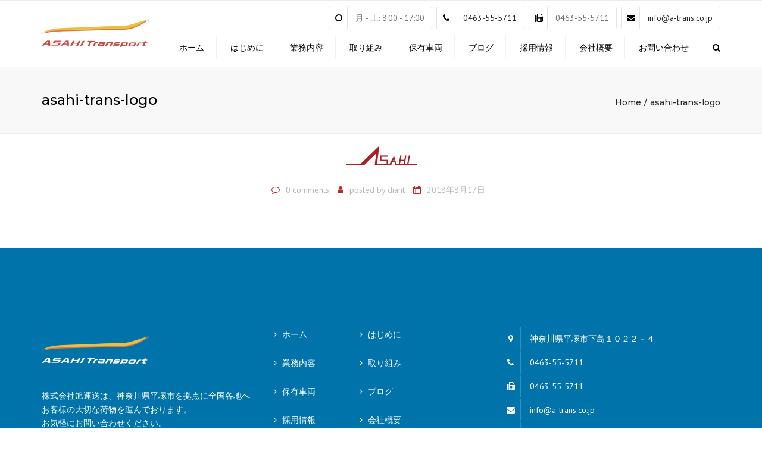

--- FILE ---
content_type: text/html; charset=UTF-8
request_url: https://a-trans.co.jp/asahi-trans-logo/
body_size: 13651
content:
<!DOCTYPE html>
<html dir="ltr" lang="ja"
	prefix="og: https://ogp.me/ns#" >
<head>
  <meta name="viewport" content="width=device-width, initial-scale=1, maximum-scale=1">
	<meta charset="UTF-8" />
	<link rel="profile" href="http://gmpg.org/xfn/11" />
	<link rel="pingback" href="https://a-trans.co.jp/xmlrpc.php" />
	        	<title>asahi-trans-logo | 株式会社旭運送</title>

		<!-- All in One SEO 4.3.6.1 - aioseo.com -->
		<meta name="robots" content="max-image-preview:large" />
		<link rel="canonical" href="https://a-trans.co.jp/asahi-trans-logo/" />
		<meta name="generator" content="All in One SEO (AIOSEO) 4.3.6.1 " />
		<meta property="og:locale" content="ja_JP" />
		<meta property="og:site_name" content="株式会社旭運送 | 神奈川県平塚市の運送会社" />
		<meta property="og:type" content="article" />
		<meta property="og:title" content="asahi-trans-logo | 株式会社旭運送" />
		<meta property="og:url" content="https://a-trans.co.jp/asahi-trans-logo/" />
		<meta property="article:published_time" content="2018-08-17T06:25:30+00:00" />
		<meta property="article:modified_time" content="2018-08-17T06:25:30+00:00" />
		<meta name="twitter:card" content="summary" />
		<meta name="twitter:title" content="asahi-trans-logo | 株式会社旭運送" />
		<script type="application/ld+json" class="aioseo-schema">
			{"@context":"https:\/\/schema.org","@graph":[{"@type":"BreadcrumbList","@id":"https:\/\/a-trans.co.jp\/asahi-trans-logo\/#breadcrumblist","itemListElement":[{"@type":"ListItem","@id":"https:\/\/a-trans.co.jp\/#listItem","position":1,"item":{"@type":"WebPage","@id":"https:\/\/a-trans.co.jp\/","name":"\u30db\u30fc\u30e0","description":"\u795e\u5948\u5ddd\u770c\u5e73\u585a\u5e02\u306e\u904b\u9001\u4f1a\u793e","url":"https:\/\/a-trans.co.jp\/"},"nextItem":"https:\/\/a-trans.co.jp\/asahi-trans-logo\/#listItem"},{"@type":"ListItem","@id":"https:\/\/a-trans.co.jp\/asahi-trans-logo\/#listItem","position":2,"item":{"@type":"WebPage","@id":"https:\/\/a-trans.co.jp\/asahi-trans-logo\/","name":"asahi-trans-logo","url":"https:\/\/a-trans.co.jp\/asahi-trans-logo\/"},"previousItem":"https:\/\/a-trans.co.jp\/#listItem"}]},{"@type":"ItemPage","@id":"https:\/\/a-trans.co.jp\/asahi-trans-logo\/#itempage","url":"https:\/\/a-trans.co.jp\/asahi-trans-logo\/","name":"asahi-trans-logo | \u682a\u5f0f\u4f1a\u793e\u65ed\u904b\u9001","inLanguage":"ja","isPartOf":{"@id":"https:\/\/a-trans.co.jp\/#website"},"breadcrumb":{"@id":"https:\/\/a-trans.co.jp\/asahi-trans-logo\/#breadcrumblist"},"author":{"@id":"https:\/\/a-trans.co.jp\/author\/diant\/#author"},"creator":{"@id":"https:\/\/a-trans.co.jp\/author\/diant\/#author"},"datePublished":"2018-08-17T06:25:30+09:00","dateModified":"2018-08-17T06:25:30+09:00"},{"@type":"Organization","@id":"https:\/\/a-trans.co.jp\/#organization","name":"\u682a\u5f0f\u4f1a\u793e\u65ed\u904b\u9001","url":"https:\/\/a-trans.co.jp\/"},{"@type":"Person","@id":"https:\/\/a-trans.co.jp\/author\/diant\/#author","url":"https:\/\/a-trans.co.jp\/author\/diant\/","name":"diant"},{"@type":"WebSite","@id":"https:\/\/a-trans.co.jp\/#website","url":"https:\/\/a-trans.co.jp\/","name":"\u682a\u5f0f\u4f1a\u793e\u65ed\u904b\u9001","description":"\u795e\u5948\u5ddd\u770c\u5e73\u585a\u5e02\u306e\u904b\u9001\u4f1a\u793e","inLanguage":"ja","publisher":{"@id":"https:\/\/a-trans.co.jp\/#organization"}}]}
		</script>
		<!-- All in One SEO -->

<link rel='dns-prefetch' href='//webfonts.xserver.jp' />
<link rel='dns-prefetch' href='//fonts.googleapis.com' />
<link rel="alternate" type="application/rss+xml" title="株式会社旭運送 &raquo; フィード" href="https://a-trans.co.jp/feed/" />
<link rel="alternate" type="application/rss+xml" title="株式会社旭運送 &raquo; コメントフィード" href="https://a-trans.co.jp/comments/feed/" />
<link rel="alternate" type="application/rss+xml" title="株式会社旭運送 &raquo; asahi-trans-logo のコメントのフィード" href="https://a-trans.co.jp/feed/?attachment_id=1140" />
<script type="text/javascript">
window._wpemojiSettings = {"baseUrl":"https:\/\/s.w.org\/images\/core\/emoji\/14.0.0\/72x72\/","ext":".png","svgUrl":"https:\/\/s.w.org\/images\/core\/emoji\/14.0.0\/svg\/","svgExt":".svg","source":{"concatemoji":"https:\/\/a-trans.co.jp\/wp-includes\/js\/wp-emoji-release.min.js?ver=6.2.8"}};
/*! This file is auto-generated */
!function(e,a,t){var n,r,o,i=a.createElement("canvas"),p=i.getContext&&i.getContext("2d");function s(e,t){p.clearRect(0,0,i.width,i.height),p.fillText(e,0,0);e=i.toDataURL();return p.clearRect(0,0,i.width,i.height),p.fillText(t,0,0),e===i.toDataURL()}function c(e){var t=a.createElement("script");t.src=e,t.defer=t.type="text/javascript",a.getElementsByTagName("head")[0].appendChild(t)}for(o=Array("flag","emoji"),t.supports={everything:!0,everythingExceptFlag:!0},r=0;r<o.length;r++)t.supports[o[r]]=function(e){if(p&&p.fillText)switch(p.textBaseline="top",p.font="600 32px Arial",e){case"flag":return s("\ud83c\udff3\ufe0f\u200d\u26a7\ufe0f","\ud83c\udff3\ufe0f\u200b\u26a7\ufe0f")?!1:!s("\ud83c\uddfa\ud83c\uddf3","\ud83c\uddfa\u200b\ud83c\uddf3")&&!s("\ud83c\udff4\udb40\udc67\udb40\udc62\udb40\udc65\udb40\udc6e\udb40\udc67\udb40\udc7f","\ud83c\udff4\u200b\udb40\udc67\u200b\udb40\udc62\u200b\udb40\udc65\u200b\udb40\udc6e\u200b\udb40\udc67\u200b\udb40\udc7f");case"emoji":return!s("\ud83e\udef1\ud83c\udffb\u200d\ud83e\udef2\ud83c\udfff","\ud83e\udef1\ud83c\udffb\u200b\ud83e\udef2\ud83c\udfff")}return!1}(o[r]),t.supports.everything=t.supports.everything&&t.supports[o[r]],"flag"!==o[r]&&(t.supports.everythingExceptFlag=t.supports.everythingExceptFlag&&t.supports[o[r]]);t.supports.everythingExceptFlag=t.supports.everythingExceptFlag&&!t.supports.flag,t.DOMReady=!1,t.readyCallback=function(){t.DOMReady=!0},t.supports.everything||(n=function(){t.readyCallback()},a.addEventListener?(a.addEventListener("DOMContentLoaded",n,!1),e.addEventListener("load",n,!1)):(e.attachEvent("onload",n),a.attachEvent("onreadystatechange",function(){"complete"===a.readyState&&t.readyCallback()})),(e=t.source||{}).concatemoji?c(e.concatemoji):e.wpemoji&&e.twemoji&&(c(e.twemoji),c(e.wpemoji)))}(window,document,window._wpemojiSettings);
</script>
<style type="text/css">
img.wp-smiley,
img.emoji {
	display: inline !important;
	border: none !important;
	box-shadow: none !important;
	height: 1em !important;
	width: 1em !important;
	margin: 0 0.07em !important;
	vertical-align: -0.1em !important;
	background: none !important;
	padding: 0 !important;
}
</style>
	<link rel='stylesheet' id='wp-block-library-css' href='https://a-trans.co.jp/wp-includes/css/dist/block-library/style.min.css?ver=6.2.8' type='text/css' media='all' />
<link rel='stylesheet' id='classic-theme-styles-css' href='https://a-trans.co.jp/wp-includes/css/classic-themes.min.css?ver=6.2.8' type='text/css' media='all' />
<style id='global-styles-inline-css' type='text/css'>
body{--wp--preset--color--black: #000000;--wp--preset--color--cyan-bluish-gray: #abb8c3;--wp--preset--color--white: #ffffff;--wp--preset--color--pale-pink: #f78da7;--wp--preset--color--vivid-red: #cf2e2e;--wp--preset--color--luminous-vivid-orange: #ff6900;--wp--preset--color--luminous-vivid-amber: #fcb900;--wp--preset--color--light-green-cyan: #7bdcb5;--wp--preset--color--vivid-green-cyan: #00d084;--wp--preset--color--pale-cyan-blue: #8ed1fc;--wp--preset--color--vivid-cyan-blue: #0693e3;--wp--preset--color--vivid-purple: #9b51e0;--wp--preset--gradient--vivid-cyan-blue-to-vivid-purple: linear-gradient(135deg,rgba(6,147,227,1) 0%,rgb(155,81,224) 100%);--wp--preset--gradient--light-green-cyan-to-vivid-green-cyan: linear-gradient(135deg,rgb(122,220,180) 0%,rgb(0,208,130) 100%);--wp--preset--gradient--luminous-vivid-amber-to-luminous-vivid-orange: linear-gradient(135deg,rgba(252,185,0,1) 0%,rgba(255,105,0,1) 100%);--wp--preset--gradient--luminous-vivid-orange-to-vivid-red: linear-gradient(135deg,rgba(255,105,0,1) 0%,rgb(207,46,46) 100%);--wp--preset--gradient--very-light-gray-to-cyan-bluish-gray: linear-gradient(135deg,rgb(238,238,238) 0%,rgb(169,184,195) 100%);--wp--preset--gradient--cool-to-warm-spectrum: linear-gradient(135deg,rgb(74,234,220) 0%,rgb(151,120,209) 20%,rgb(207,42,186) 40%,rgb(238,44,130) 60%,rgb(251,105,98) 80%,rgb(254,248,76) 100%);--wp--preset--gradient--blush-light-purple: linear-gradient(135deg,rgb(255,206,236) 0%,rgb(152,150,240) 100%);--wp--preset--gradient--blush-bordeaux: linear-gradient(135deg,rgb(254,205,165) 0%,rgb(254,45,45) 50%,rgb(107,0,62) 100%);--wp--preset--gradient--luminous-dusk: linear-gradient(135deg,rgb(255,203,112) 0%,rgb(199,81,192) 50%,rgb(65,88,208) 100%);--wp--preset--gradient--pale-ocean: linear-gradient(135deg,rgb(255,245,203) 0%,rgb(182,227,212) 50%,rgb(51,167,181) 100%);--wp--preset--gradient--electric-grass: linear-gradient(135deg,rgb(202,248,128) 0%,rgb(113,206,126) 100%);--wp--preset--gradient--midnight: linear-gradient(135deg,rgb(2,3,129) 0%,rgb(40,116,252) 100%);--wp--preset--duotone--dark-grayscale: url('#wp-duotone-dark-grayscale');--wp--preset--duotone--grayscale: url('#wp-duotone-grayscale');--wp--preset--duotone--purple-yellow: url('#wp-duotone-purple-yellow');--wp--preset--duotone--blue-red: url('#wp-duotone-blue-red');--wp--preset--duotone--midnight: url('#wp-duotone-midnight');--wp--preset--duotone--magenta-yellow: url('#wp-duotone-magenta-yellow');--wp--preset--duotone--purple-green: url('#wp-duotone-purple-green');--wp--preset--duotone--blue-orange: url('#wp-duotone-blue-orange');--wp--preset--font-size--small: 13px;--wp--preset--font-size--medium: 20px;--wp--preset--font-size--large: 36px;--wp--preset--font-size--x-large: 42px;--wp--preset--spacing--20: 0.44rem;--wp--preset--spacing--30: 0.67rem;--wp--preset--spacing--40: 1rem;--wp--preset--spacing--50: 1.5rem;--wp--preset--spacing--60: 2.25rem;--wp--preset--spacing--70: 3.38rem;--wp--preset--spacing--80: 5.06rem;--wp--preset--shadow--natural: 6px 6px 9px rgba(0, 0, 0, 0.2);--wp--preset--shadow--deep: 12px 12px 50px rgba(0, 0, 0, 0.4);--wp--preset--shadow--sharp: 6px 6px 0px rgba(0, 0, 0, 0.2);--wp--preset--shadow--outlined: 6px 6px 0px -3px rgba(255, 255, 255, 1), 6px 6px rgba(0, 0, 0, 1);--wp--preset--shadow--crisp: 6px 6px 0px rgba(0, 0, 0, 1);}:where(.is-layout-flex){gap: 0.5em;}body .is-layout-flow > .alignleft{float: left;margin-inline-start: 0;margin-inline-end: 2em;}body .is-layout-flow > .alignright{float: right;margin-inline-start: 2em;margin-inline-end: 0;}body .is-layout-flow > .aligncenter{margin-left: auto !important;margin-right: auto !important;}body .is-layout-constrained > .alignleft{float: left;margin-inline-start: 0;margin-inline-end: 2em;}body .is-layout-constrained > .alignright{float: right;margin-inline-start: 2em;margin-inline-end: 0;}body .is-layout-constrained > .aligncenter{margin-left: auto !important;margin-right: auto !important;}body .is-layout-constrained > :where(:not(.alignleft):not(.alignright):not(.alignfull)){max-width: var(--wp--style--global--content-size);margin-left: auto !important;margin-right: auto !important;}body .is-layout-constrained > .alignwide{max-width: var(--wp--style--global--wide-size);}body .is-layout-flex{display: flex;}body .is-layout-flex{flex-wrap: wrap;align-items: center;}body .is-layout-flex > *{margin: 0;}:where(.wp-block-columns.is-layout-flex){gap: 2em;}.has-black-color{color: var(--wp--preset--color--black) !important;}.has-cyan-bluish-gray-color{color: var(--wp--preset--color--cyan-bluish-gray) !important;}.has-white-color{color: var(--wp--preset--color--white) !important;}.has-pale-pink-color{color: var(--wp--preset--color--pale-pink) !important;}.has-vivid-red-color{color: var(--wp--preset--color--vivid-red) !important;}.has-luminous-vivid-orange-color{color: var(--wp--preset--color--luminous-vivid-orange) !important;}.has-luminous-vivid-amber-color{color: var(--wp--preset--color--luminous-vivid-amber) !important;}.has-light-green-cyan-color{color: var(--wp--preset--color--light-green-cyan) !important;}.has-vivid-green-cyan-color{color: var(--wp--preset--color--vivid-green-cyan) !important;}.has-pale-cyan-blue-color{color: var(--wp--preset--color--pale-cyan-blue) !important;}.has-vivid-cyan-blue-color{color: var(--wp--preset--color--vivid-cyan-blue) !important;}.has-vivid-purple-color{color: var(--wp--preset--color--vivid-purple) !important;}.has-black-background-color{background-color: var(--wp--preset--color--black) !important;}.has-cyan-bluish-gray-background-color{background-color: var(--wp--preset--color--cyan-bluish-gray) !important;}.has-white-background-color{background-color: var(--wp--preset--color--white) !important;}.has-pale-pink-background-color{background-color: var(--wp--preset--color--pale-pink) !important;}.has-vivid-red-background-color{background-color: var(--wp--preset--color--vivid-red) !important;}.has-luminous-vivid-orange-background-color{background-color: var(--wp--preset--color--luminous-vivid-orange) !important;}.has-luminous-vivid-amber-background-color{background-color: var(--wp--preset--color--luminous-vivid-amber) !important;}.has-light-green-cyan-background-color{background-color: var(--wp--preset--color--light-green-cyan) !important;}.has-vivid-green-cyan-background-color{background-color: var(--wp--preset--color--vivid-green-cyan) !important;}.has-pale-cyan-blue-background-color{background-color: var(--wp--preset--color--pale-cyan-blue) !important;}.has-vivid-cyan-blue-background-color{background-color: var(--wp--preset--color--vivid-cyan-blue) !important;}.has-vivid-purple-background-color{background-color: var(--wp--preset--color--vivid-purple) !important;}.has-black-border-color{border-color: var(--wp--preset--color--black) !important;}.has-cyan-bluish-gray-border-color{border-color: var(--wp--preset--color--cyan-bluish-gray) !important;}.has-white-border-color{border-color: var(--wp--preset--color--white) !important;}.has-pale-pink-border-color{border-color: var(--wp--preset--color--pale-pink) !important;}.has-vivid-red-border-color{border-color: var(--wp--preset--color--vivid-red) !important;}.has-luminous-vivid-orange-border-color{border-color: var(--wp--preset--color--luminous-vivid-orange) !important;}.has-luminous-vivid-amber-border-color{border-color: var(--wp--preset--color--luminous-vivid-amber) !important;}.has-light-green-cyan-border-color{border-color: var(--wp--preset--color--light-green-cyan) !important;}.has-vivid-green-cyan-border-color{border-color: var(--wp--preset--color--vivid-green-cyan) !important;}.has-pale-cyan-blue-border-color{border-color: var(--wp--preset--color--pale-cyan-blue) !important;}.has-vivid-cyan-blue-border-color{border-color: var(--wp--preset--color--vivid-cyan-blue) !important;}.has-vivid-purple-border-color{border-color: var(--wp--preset--color--vivid-purple) !important;}.has-vivid-cyan-blue-to-vivid-purple-gradient-background{background: var(--wp--preset--gradient--vivid-cyan-blue-to-vivid-purple) !important;}.has-light-green-cyan-to-vivid-green-cyan-gradient-background{background: var(--wp--preset--gradient--light-green-cyan-to-vivid-green-cyan) !important;}.has-luminous-vivid-amber-to-luminous-vivid-orange-gradient-background{background: var(--wp--preset--gradient--luminous-vivid-amber-to-luminous-vivid-orange) !important;}.has-luminous-vivid-orange-to-vivid-red-gradient-background{background: var(--wp--preset--gradient--luminous-vivid-orange-to-vivid-red) !important;}.has-very-light-gray-to-cyan-bluish-gray-gradient-background{background: var(--wp--preset--gradient--very-light-gray-to-cyan-bluish-gray) !important;}.has-cool-to-warm-spectrum-gradient-background{background: var(--wp--preset--gradient--cool-to-warm-spectrum) !important;}.has-blush-light-purple-gradient-background{background: var(--wp--preset--gradient--blush-light-purple) !important;}.has-blush-bordeaux-gradient-background{background: var(--wp--preset--gradient--blush-bordeaux) !important;}.has-luminous-dusk-gradient-background{background: var(--wp--preset--gradient--luminous-dusk) !important;}.has-pale-ocean-gradient-background{background: var(--wp--preset--gradient--pale-ocean) !important;}.has-electric-grass-gradient-background{background: var(--wp--preset--gradient--electric-grass) !important;}.has-midnight-gradient-background{background: var(--wp--preset--gradient--midnight) !important;}.has-small-font-size{font-size: var(--wp--preset--font-size--small) !important;}.has-medium-font-size{font-size: var(--wp--preset--font-size--medium) !important;}.has-large-font-size{font-size: var(--wp--preset--font-size--large) !important;}.has-x-large-font-size{font-size: var(--wp--preset--font-size--x-large) !important;}
.wp-block-navigation a:where(:not(.wp-element-button)){color: inherit;}
:where(.wp-block-columns.is-layout-flex){gap: 2em;}
.wp-block-pullquote{font-size: 1.5em;line-height: 1.6;}
</style>
<link rel='stylesheet' id='contact-form-7-css' href='https://a-trans.co.jp/wp-content/plugins/contact-form-7/includes/css/styles.css?ver=5.7.6' type='text/css' media='all' />
<link rel='stylesheet' id='rs-plugin-settings-css' href='https://a-trans.co.jp/wp-content/plugins/revslider/public/assets/css/settings.css?ver=5.4.8' type='text/css' media='all' />
<style id='rs-plugin-settings-inline-css' type='text/css'>
#rs-demo-id {}
</style>
<link rel='stylesheet' id='font-awesome-css' href='https://a-trans.co.jp/wp-content/plugins/js_composer/assets/lib/bower/font-awesome/css/font-awesome.min.css?ver=5.5.2' type='text/css' media='all' />
<link rel='stylesheet' id='owl-css-css' href='https://a-trans.co.jp/wp-content/themes/transport/js/owl//assets/owl.carousel.css?ver=6.2.8' type='text/css' media='all' />
<link rel='stylesheet' id='transport-css' href='https://a-trans.co.jp/wp-content/themes/transport/css/transport.css?ver=6.2.8' type='text/css' media='all' />
<link rel='stylesheet' id='font_type_1-css' href='https://fonts.googleapis.com/css?family=Montserrat%3A400italic%2C400%2C500%2C600%2C700%2C300&#038;subset=latin%2Clatin-ext&#038;ver=6.2.8' type='text/css' media='all' />
<link rel='stylesheet' id='font_type_2-css' href='https://fonts.googleapis.com/css?family=PT+Sans%3A400italic%2C400%2C500%2C600%2C700%2C300&#038;subset=latin%2Clatin-ext&#038;ver=6.2.8' type='text/css' media='all' />
<link rel='stylesheet' id='theme_main_style-css' href='https://a-trans.co.jp/wp-content/themes/transport-child/style.css?ver=6.2.8' type='text/css' media='all' />
<link rel='stylesheet' id='anps_core-css' href='https://a-trans.co.jp/wp-content/themes/transport/css/core.css?ver=6.2.8' type='text/css' media='all' />
<link rel='stylesheet' id='theme_wordpress_style-css' href='https://a-trans.co.jp/wp-content/themes/transport/css/wordpress.css?ver=6.2.8' type='text/css' media='all' />
<style id='theme_wordpress_style-inline-css' type='text/css'>

::selection, .timeline-item:before
 { background-color: #292929; color: #fff; }

body,
ol.list > li > *,
.product_meta span span {
  color: #727272;
}
@media (min-width: 1200px) {
    .container {
        width: 1170px;
    }
}
.testimonials .testimonial-owl-nav button:hover {
    background: #727272;
}
/* Header colors */

@media(min-width: 992px) {
    .site-header-style-boxed,
    .site-header-style-full-width {
        background-color: ;
    }
    .woo-header-cart .cart-contents > i,
    .nav-wrap .site-search-toggle,
    .nav-bar .site-search-toggle {
        color: #000;
    }

    .site-navigation a,
    .home .site-header-sticky-active .site-navigation .menu-item-depth-0 > a,
    .paralax-header .site-header-style-transparent.site-header-sticky-active .site-navigation .menu-item-depth-0 > a:not(:hover):not(:focus),
    .nav-empty {
      color: #000;
    }
}

.site-header-style-normal .nav-wrap {
  background-color: #fff;
}

@media(min-width: 992px) {
  .site-navigation .sub-menu {
    background-color: #fff;
  }

  .site-navigation .sub-menu a {
    color: #000;
  }
}

.heading-left.divider-sm span:before,
.heading-middle.divider-sm span:before,
.heading-left.divider-lg span:before,
.heading-middle.divider-lg span:before {
  background-color: ;
}

.site-navigation a:hover, .site-navigation a:focus,
.testimonials.style-4 ul.testimonial-wrap .jobtitle,
.testimonials.style-3 + .owl-navigation .owlnext:hover, .testimonials.style-3 + .owl-navigation .owlnext:focus,
.testimonials.style-3 + .owl-navigation .owlprev:hover, .testimonials.style-3 + .owl-navigation .owlprev:focus,
.testimonials.style-3 .testimonial-user{
  color: #bf2a28;
}

.site-navigation .current-menu-item > a, .home .site-navigation .current-menu-item > a,
.home .site-header.site-header-sticky-active .menu-item-depth-0.current-menu-item > a {
   color: #153d5c;
}

@media(min-width: 992px) {
    .site-search-toggle:hover, .site-search-toggle:focus, .site-navigation ul:not(.sub-menu) > li > a:hover,
    .site-navigation ul:not(.sub-menu) > li > a:focus{
        color: #bf2a28;
    }

  /* Boxed header style background color */
  .site-header-style-boxed .nav-bar-wrapper {
    background-color: ;
  }
}

@media(max-width: 991px) {
  .site-search-toggle:hover, .site-search-toggle:focus,
  .navbar-toggle:hover, .navbar-toggle:focus {
    background-color: #bf2a28;
  }

  .site-search-toggle,
  .navbar-toggle {
    background-color: #292929;
  }
}

/* Front-Global Colors */

.site-header-style-normal .nav-wrap {
  background-color: ;
}

@media(min-width: 992px) {
  .site-header-style-full-width.site-header-sticky-active .header-wrap,
  .site-header-style-full-width .header-wrap {
    background-color: ;
  }

  .home .site-navigation ul:not(.sub-menu) > li > a,
  .home .nav-empty,
  .home header:not(.site-header-sticky-active) .woo-header-cart .cart-contents > i,
  .home header:not(.site-header-sticky-active) .site-search-toggle
   {
      color: #000;
    }
}

.site-navigation a:hover,
.site-navigation a:focus,
.site-navigation .current-menu-item > a,
.home .site-navigation ul:not(.sub-menu) > li > a:hover,
.home .site-navigation ul:not(.sub-menu) > li > a:focus,
.home header:not(.site-header-sticky-active) .site-search-toggle:hover {
  color: #bf2a28;
}

@media(min-width: 992px) {
    .home .site-header .menu-item-depth-0.current-menu-item > a {
        color: #153d5c;
    }

    .home .site-search-toggle:focus,
    .home .site-search-toggle:hover {
        color: #bf2a28;
    }
}

/* Top bar colors */

.top-bar {
  background-color: #f9f9f9;
  color: #c1c1c1;
}
.top-bar a:not(:hover) {
    color: #c1c1c1;
}


.top-bar, .top-bar a {
    font-size: 14px;
}

a,
.btn-link,
.error-404 h2,
.page-heading,
.statement .style-3,
.dropcaps.style-2:first-letter,
.list li:before,
ol.list,
.post.style-2 header > span,
.post.style-2 header .fa,
.page-numbers span,
.team .socialize a,
blockquote.style-2:before,
.panel-group.style-2 .panel-title a:before,
.contact-info i,
blockquote.style-1:before,
.comment-list .comment header h1,
.faq .panel-title a.collapsed:before,
.faq .panel-title a:after,
.faq .panel-title a,
.filter-style-1 button.selected,
.primary,
.search-posts i,
.counter .counter-number,
#wp-calendar th,
#wp-calendar caption,
.testimonials blockquote p:before,
.testimonials blockquote p:after,
.price,
.widget-price,
.star-rating,
.sidebar .widget_shopping_cart .quantity,
.tab-pane .commentlist .meta strong, .woocommerce-tabs .commentlist .meta strong,
.widget_recent_comments .recentcomments a:not(:hover),
.timeline-year,
.featured-has-icon:hover .featured-title i,
.featured-has-icon:focus .featured-title i,
.featured-has-icon.simple-style .featured-title i,
a.featured-lightbox-link,
.large-above-menu-style-2 .important {
  color: #292929;
}

.heading-middle span:before,
.heading-left span:before,
.featured-has-icon .featured-title:before,
.large-above-menu-style-2 .widget_anpssocial a:hover,
.large-above-menu-style-2 .widget_anpssocial a:focus, 
.woocommerce-product-gallery__trigger {
  background-color: #292929;
}

.testimonials.white blockquote p:before,
.testimonials.white blockquote p:after {
  color: #fff;
}

.site-footer, .site-footer h3, .site-footer h4 {
  color: #ffffff;
}

.site-footer .row .menu .current_page_item > a {
    color: ;
}

.site-footer .row a:hover,
.site-footer .row a:focus {
    color: #bf2a28;
}

.site-footer .row .widget-title {
    color: #fff}

.counter .wrapbox {
    border-color:#292929;
}


.nav .open > a:focus,
body .tp-bullets.simplebullets.round .bullet.selected,
.featured-content  {
  border-color: #292929;
}

.icon i,
.posts div a,
.progress-bar,
.nav-tabs > li.active:after,
.vc_tta-style-anps_tabs .vc_tta-tabs-list > li.vc_active:after,
.pricing-table header,
.table thead th,
.mark,
.post .post-meta button,
blockquote.style-2:after,
.panel-title a:before,
.carousel-indicators li,
.carousel-indicators .active,
.ls-michell .ls-bottom-slidebuttons a,
.site-search,
.twitter .carousel-indicators li,
.twitter .carousel-indicators li.active,
#wp-calendar td a,
body .tp-bullets.simplebullets.round .bullet,
.onsale,
.plus, .minus,
.form-submit #submit,
.testimonials blockquote header:before,
div.woocommerce-tabs ul.tabs li.active:before,
mark {
  background-color: #292929;
}

.important {
    color: #bf2a28;
}

.woo-header-cart .cart-contents > span {
    background-color: #26507a;
}

.woo-header-cart .cart-contents > span {
    color: #fff;
}

.testimonials.white blockquote header:before {
    background-color: #fff;
}

h1, h2, h3, h4, h5, h6,
.nav-tabs > li > a,
.nav-tabs > li.active > a,
.vc_tta-tabs-list > li > a span,
.statement,
p strong,
.dropcaps:first-letter,
.page-numbers a,
.searchform,
.searchform input[type="text"],
.socialize a,
.widget_rss .rss-date,
.widget_rss cite,
.panel-title,
.panel-group.style-2 .panel-title a.collapsed:before,
blockquote.style-1,
.comment-list .comment header,
.faq .panel-title a:before,
.faq .panel-title a.collapsed,
.filter button,
.carousel .carousel-control,
#wp-calendar #today,
.woocommerce-result-count,
input.qty,
.product_meta,
.woocommerce-review-link,
.woocommerce-before-loop .woocommerce-ordering:after,
.widget_price_filter .price_slider_amount .button,
.widget_price_filter .price_label,
.sidebar .product_list_widget li h4 a,
.shop_table.table thead th,
.shop_table.table tfoot,
.headings-color,
.product-single-header .variations label,
.tab-pane .commentlist .meta, .woocommerce-tabs .commentlist .meta {
  color: #000;
}

.page-heading .breadcrumbs li a:after,
.page-heading ul.breadcrumbs a:not(:hover):not(:focus),
.page-heading h1,
.page-header h1 {
    color: ;
}

.ls-michell .ls-nav-next,
.ls-michell .ls-nav-prev
{
color:#fff;
}

input:not([type="radio"]):not([type="checkbox"]):focus,
textarea:focus {
  border-color: #000!important;
  outline: none;
}

.select2-container-active.select2-drop-active,
.select2-container-active.select2-container .select2-choice,
.select2-drop-active .select2-results,
.select2-drop-active {
  border-color: #000 !important;
}


.pricing-table header h2,
.mark.style-2,
.btn.dark,
.twitter .carousel-indicators li,
.added_to_cart
{
  background-color: #000;
}


body,
.alert .close,
.post header {
   font-family: 'PT Sans';
   }

h1, h2, h3, h4, h5, h6,
.btn,
.page-heading,
.team em,
blockquote.style-1,
.onsale,
.added_to_cart,
.price,
.widget-price,
.woocommerce-review-link,
.product_meta,
.tab-pane .commentlist .meta, .woocommerce-tabs .commentlist .meta,
.wpcf7-submit,
.testimonial-footer span.user,
button.single_add_to_cart_button,
p.form-row input.button,
.contact-number,
.filter-style-3,
.menu-button,
.shipping-calculator-button {
  font-family: 'Montserrat';
        font-weight: 500;
  }

.nav-tabs > li > a,
.site-navigation,
.vc_tta-tabs-list > li > a,
.tp-arr-titleholder {
    font-family: 'Montserrat';
            font-weight: 500;
    }

.pricing-table header h2,
.pricing-table header .price,
.pricing-table header .currency,
.table thead,
h1.style-3,
h2.style-3,
h3.style-3,
h4.style-3,
h5.style-3,
h6.style-3,
.page-numbers a,
.page-numbers span,
.nav-links a,
.nav-links span,
.alert,
.comment-list .comment header,
.woocommerce-result-count,
.product_list_widget li > a,
.product_list_widget li p.total strong,
.cart_list + .total,
.shop_table.table tfoot,
.product-single-header .variations label {
    font-family: 'Montserrat';
            font-weight: 500;
    }

.site-search #searchform-header input[type="text"] {
     font-family: 'Montserrat';
              font-weight: 500;
     }

/* footer */

.site-footer {
  background: #0073aa;
}
.site-footer .copyright-footer {
  color: #c4c4c4;
  background: #242424;
}

footer.site-footer .copyright-footer > .container:before {
    background: #fff;
}

div.testimonials.white blockquote.item.active p,
div.testimonials.white blockquote.item.active cite a,
div.testimonials.white blockquote.item.active cite, .wpb_content_element .widget .tagcloud a {
    color: #fff;
}

a:hover,
.icon a:hover h2,
.nav-tabs > li > a:hover,
.page-heading a:hover,
.menu a:hover, .menu a:focus,
.menu .is-active a,
.table tbody tr:hover td,
.page-numbers a:hover,
.nav-links a:hover,
.widget-categories a:hover,
.product-categories a:hover,
.widget_archive a:hover,
.widget_categories a:hover,
.widget_recent_entries a:hover,
.socialize a:hover,
.faq .panel-title a.collapsed:hover,
.carousel .carousel-control:hover,
a:hover h1, a:hover h2, a:hover h3, a:hover h4, a:hover h5,
.site-footer a:hover,
.ls-michell .ls-nav-next:hover,
.ls-michell .ls-nav-prev:hover,
body .tp-leftarrow.default:hover,
body .tp-rightarrow.default:hover,
.product_list_widget li h4 a:hover,
.cart-contents:hover i,
.icon.style-2 a:hover i,
.team .socialize a:hover,
.recentblog header a:hover h2,
.scrollup a:hover,
.hovercolor, i.hovercolor, .post.style-2 header i.hovercolor.fa,
article.post-sticky header:before,
.wpb_content_element .widget a:hover,
.star-rating,
.menu .current_page_item > a,
.page-numbers.current,
.widget_layered_nav a:hover,
.widget_layered_nav a:focus,
.widget_layered_nav .chosen a,
.widget_layered_nav_filters a:hover,
.widget_layered_nav_filters a:focus,
.widget_rating_filter .star-rating:hover,
.widget_rating_filter .star-rating:focus,
.icon > a > i, .icon.style-2 i,
.home .site-header.site-header-sticky-active .menu-item-depth-0 > a:hover,
.home .site-header.site-header-sticky-active .menu-item-depth-0 > a:focus,
#shipping_method input:checked + label::after,
.payment_methods input[type="radio"]:checked + label::after {
    color: #bf2a28;
}

.filter-style-1 button.selected,
.filter-style-3 button.selected {
  color: #bf2a28!important;
}

.scrollup a:hover {
    border-color: #bf2a28;
}

.tagcloud a:hover,
.twitter .carousel-indicators li:hover,
.added_to_cart:hover,
.icon a:hover i,
.posts div a:hover,
#wp-calendar td a:hover,
.plus:hover, .minus:hover,
.widget_price_filter .price_slider_amount .button:hover,
.form-submit #submit:hover,
.onsale,
.widget_price_filter .ui-slider .ui-slider-range,
.newsletter-widget .newsletter-submit,
.tnp-widget .tnp-submit,
.testimonials .testimonial-owl-nav button,
.woocommerce-product-gallery__trigger:hover,
.woocommerce-product-gallery__trigger:focus,
.large-above-menu-style-2 .widget_anpssocial a {
    background-color: #bf2a28;
}

body {
    font-size: 14px;
}

/* Heading font sizes */
h1, .h1 {
    font-size: 31px;
}
h2, .h2 {
    font-size: 24px;
}
h3, .h3 {
    font-size: 21px;
}
h4, .h4 {
    font-size: 18px;
}
h5, .h5 {
    font-size: 16px;
}
.page-heading h1 {
    font-size: 24px;
    line-height: 34px;
}

article.post-sticky header .stickymark i.nav_background_color {
    color: #fff;
}

.triangle-topleft.hovercolor {
    border-top: 60px solid #bf2a28;
}

h1.single-blog, article.post h1.single-blog{
    font-size: px;
}

aside.sidebar ul.menu ul.sub-menu > li > a {
    background: ;
    color: ;
}

aside.sidebar ul.menu ul.sub-menu > li > a:hover,
aside.sidebar ul.sub-menu li.current_page_item > a,
aside.sidebar ul.menu ul.sub-menu > li.current_page_item > a {
    color: ;
}


/* logo bg color */


@media(min-width: 992px) {
    .top-bar > .container {
        min-height: 60px;
    }
}
<br />
<b>Warning</b>:  A non-numeric value encountered in <b>/home/diantspeed1/a-trans.co.jp/public_html/wp-content/themes/transport/anps-framework/helpers.php</b> on line <b>2150</b><br />


.site-logo {
    font-family: 'Arial', Helvetica, sans-serif|System fonts;
}

/*トップページスライダー上部の余白を削除*/
.site-header ~ .blog-single, body .site-header ~ .container {
    margin-top: 0px;
}

/*レスポンシブフッター設定*/
@media (max-width: 992px){
.col-xs-6 {
    width: 100%;
}
}

/*コメント欄削除*/
.comment-form{
    display:none;
}  
/*buttons*/

input#place_order {
     background-color: #1874c1;
}

input#place_order:hover,
input#place_order:focus {
     background-color: #292929;
}

.btn, .wpcf7-submit, .woocommerce .button, .post-password-form input[type="submit"] {
    -moz-user-select: none;
    background-image: none;
    border: 0;
    color: #fff;
    cursor: pointer;
    display: inline-block;
    line-height: 1.5;
    margin-bottom: 0;
    text-align: center;
    text-transform: uppercase;
    text-decoration:none;
    transition: background-color 0.2s ease 0s;
    vertical-align: middle;
    white-space: nowrap;
}

.btn.btn-sm, .wpcf7-submit {
    padding: 11px 17px;
    font-size: 14px;
}

.btn, .wpcf7-submit, button.single_add_to_cart_button,
p.form-row input.button, .woocommerce .button,
.post-password-form input[type="submit"] {
  border-radius: 0;
  border-radius: 4px;
  background-color: #1874c1;
  color: #fff;
}
.btn:hover, p.form-row input.button:hover, p.form-row input.button:focus, .btn:active, .btn:focus, .wpcf7-submit:hover, .wpcf7-submit:active, .wpcf7-submit:focus, button.single_add_to_cart_button:hover, button.single_add_to_cart_button:active, button.single_add_to_cart_button:focus, .woocommerce .button:hover, .woocommerce .button:focus {
  background-color: #292929;
  color: #fff;
  border:0;
}

.btn.style-1, .vc_btn.style-1   {
  border-radius: 4px;
  background-color: #1874c1;
  color: #fff!important;
}
.post-password-form input[type="submit"]:hover,
.post-password-form input[type="submit"]:focus,
.btn.style-1:hover, .btn.style-1:active, .btn.style-1:focus, .vc_btn.style-1:hover, .vc_btn.style-1:active, .vc_btn.style-1:focus  {
  background-color: #000;
  color: !important;
}


.btn.slider  {
  border-radius: 4px;
  background-color: #1874c1;
  color: #fff;
}
.btn.slider:hover, .btn.slider:active, .btn.slider:focus  {
  background-color: #000;
  color: #fff;
}




.btn.style-2, .vc_btn.style-2  {
  border-radius: 4px;
  border: 2px solid #000;
  background-color: #000;
  color: #fff!important;
}

.btn.style-2:hover, .btn.style-2:active, .btn.style-2:focus, .vc_btn.style-2:hover, .vc_btn.style-2:active, .vc_btn.style-2:focus   {
  background-color: #fff;
  color: #000!important;
  border-color: #000;
  border: 2px solid #000;
}

.btn.style-3, .vc_btn.style-3  {
  border: 2px solid #fff;;
  border-radius: 4px;
  background-color: transparent;
  color: #fff!important;
}
.btn.style-3:hover, .btn.style-3:active, .btn.style-3:focus, .vc_btn.style-3:hover, .vc_btn.style-3:active, .vc_btn.style-3:focus  {
  border: 2px solid #fff;
  background-color: #fff;
  color: #1874c1!important;
}

.btn.style-4, .vc_btn.style-4   {
  padding-left: 0;
  background-color: transparent;
  color: #1874c1!important;
  border: none;
}

.btn.style-4:hover, .btn.style-4:active, .btn.style-4:focus, .vc_btn.style-4:hover, .vc_btn.style-4:active, .vc_btn.style-4:focus   {
  padding-left: 0;
  background: none;
  color: #94cfff!important;
  border: none;
  border-color: transparent;
  outline: none;
}

.btn.style-5, .vc_btn.style-5   {
  background-color: #c3c3c3!important;
  color: #fff!important;
  border: none;
}

.btn.style-5:hover, .btn.style-5:active, .btn.style-5:focus, .vc_btn.style-5:hover, .vc_btn.style-5:active, .vc_btn.style-5:focus   {
  background-color: #737373!important;
  color: #fff!important;
}

site-header a.menu-button, .menu-button {
    background-color: #1874c1!important;
    color: #fff!important;
}
site-header a.menu-button:hover, site-header a.menu-button:focus, .menu-button:hover, .menu-button:focus {
    background-color: #000!important;
    color: #fff!important;
}




</style>
<link rel='stylesheet' id='custom-css' href='https://a-trans.co.jp/wp-content/themes/transport/custom.css?ver=6.2.8' type='text/css' media='all' />
<script type='text/javascript' src='https://a-trans.co.jp/wp-includes/js/jquery/jquery.min.js?ver=3.6.4' id='jquery-core-js'></script>
<script type='text/javascript' src='https://a-trans.co.jp/wp-includes/js/jquery/jquery-migrate.min.js?ver=3.4.0' id='jquery-migrate-js'></script>
<script type='text/javascript' src='//webfonts.xserver.jp/js/xserver.js?ver=1.2.4' id='typesquare_std-js'></script>
<script type='text/javascript' src='https://a-trans.co.jp/wp-content/plugins/revslider/public/assets/js/jquery.themepunch.tools.min.js?ver=5.4.8' id='tp-tools-js'></script>
<script type='text/javascript' src='https://a-trans.co.jp/wp-content/plugins/revslider/public/assets/js/jquery.themepunch.revolution.min.js?ver=5.4.8' id='revmin-js'></script>
<link rel="https://api.w.org/" href="https://a-trans.co.jp/wp-json/" /><link rel="alternate" type="application/json" href="https://a-trans.co.jp/wp-json/wp/v2/media/1140" /><link rel="EditURI" type="application/rsd+xml" title="RSD" href="https://a-trans.co.jp/xmlrpc.php?rsd" />
<link rel="wlwmanifest" type="application/wlwmanifest+xml" href="https://a-trans.co.jp/wp-includes/wlwmanifest.xml" />
<meta name="generator" content="WordPress 6.2.8" />
<link rel='shortlink' href='https://a-trans.co.jp/?p=1140' />
<link rel="alternate" type="application/json+oembed" href="https://a-trans.co.jp/wp-json/oembed/1.0/embed?url=https%3A%2F%2Fa-trans.co.jp%2Fasahi-trans-logo%2F" />
<link rel="alternate" type="text/xml+oembed" href="https://a-trans.co.jp/wp-json/oembed/1.0/embed?url=https%3A%2F%2Fa-trans.co.jp%2Fasahi-trans-logo%2F&#038;format=xml" />
<style type="text/css">.recentcomments a{display:inline !important;padding:0 !important;margin:0 !important;}</style><meta name="generator" content="Powered by WPBakery Page Builder - drag and drop page builder for WordPress."/>
<!--[if lte IE 9]><link rel="stylesheet" type="text/css" href="https://a-trans.co.jp/wp-content/plugins/js_composer/assets/css/vc_lte_ie9.min.css" media="screen"><![endif]--><meta name="generator" content="Powered by Slider Revolution 5.4.8 - responsive, Mobile-Friendly Slider Plugin for WordPress with comfortable drag and drop interface." />
<script type="text/javascript">function setREVStartSize(e){									
						try{ e.c=jQuery(e.c);var i=jQuery(window).width(),t=9999,r=0,n=0,l=0,f=0,s=0,h=0;
							if(e.responsiveLevels&&(jQuery.each(e.responsiveLevels,function(e,f){f>i&&(t=r=f,l=e),i>f&&f>r&&(r=f,n=e)}),t>r&&(l=n)),f=e.gridheight[l]||e.gridheight[0]||e.gridheight,s=e.gridwidth[l]||e.gridwidth[0]||e.gridwidth,h=i/s,h=h>1?1:h,f=Math.round(h*f),"fullscreen"==e.sliderLayout){var u=(e.c.width(),jQuery(window).height());if(void 0!=e.fullScreenOffsetContainer){var c=e.fullScreenOffsetContainer.split(",");if (c) jQuery.each(c,function(e,i){u=jQuery(i).length>0?u-jQuery(i).outerHeight(!0):u}),e.fullScreenOffset.split("%").length>1&&void 0!=e.fullScreenOffset&&e.fullScreenOffset.length>0?u-=jQuery(window).height()*parseInt(e.fullScreenOffset,0)/100:void 0!=e.fullScreenOffset&&e.fullScreenOffset.length>0&&(u-=parseInt(e.fullScreenOffset,0))}f=u}else void 0!=e.minHeight&&f<e.minHeight&&(f=e.minHeight);e.c.closest(".rev_slider_wrapper").css({height:f})					
						}catch(d){console.log("Failure at Presize of Slider:"+d)}						
					};</script>
<noscript><style type="text/css"> .wpb_animate_when_almost_visible { opacity: 1; }</style></noscript></head>


<body class="attachment attachment-template-default single single-attachment postid-1140 attachmentid-1140 attachment-png  responsive wpb-js-composer js-comp-ver-5.5.2 vc_responsive">
    
 <div class="site-wrapper ">
      
      <div class="site-search" id="site-search">
                  <div class="container">
      <form role="search" method="get" class="site-search-form" action="https://a-trans.co.jp/">
          <input name="s" type="text" class="site-search-input" placeholder="type and press &#8216;enter&#8217;">
      </form>
      <button class="site-search-close">&times;</button>
    </div>
      </div>

                              <div class="top-bar">    <button class="top-bar-close">
      <i class="fa fa-chevron-down"></i>
      <span class="sr-only">Close top bar</span>
    </button>
    </div>
                <header class="site-header site-header-sticky site-header-style-normal site-header-layout-normal site-header-divider">
                        <div class="nav-wrap">
                <div class="container">
    <div class="site-logo"><a href="https://a-trans.co.jp/">        <img style="width: auto; height: autopx" alt="Site logo" src="http://a-trans.co.jp/wp-content/uploads/2018/09/asahi-trans-logo2.png">
    </a></div>
        <div class="nav-bar-wrapper">
        <div class="nav-bar">
                            <div class="above-nav-bar">
                    <div id="anpstext-6" class="widget-container widget_anpstext">
        <span class="fa fa-clock-o" style="color: #000000"></span>
        月 - 土: 8:00 - 17:00        </div><div id="anpstext-7" class="widget-container widget_anpstext">
        <span class="fa fa-phone" style="color: #000000"></span>
        <a href="tel:0463-55-5711">0463-55-5711</a>        </div><div id="anpstext-10" class="widget-container widget_anpstext">
        <span class="fa fa-fax" style="color: #000000"></span>
        0463-55-5711        </div><div id="anpstext-9" class="widget-container widget_anpstext">
        <span class="fa fa-envelope" style="color: #000000"></span>
        <a href="mailto:info@a-trans.co.jp1">info@a-trans.co.jp</a>        </div>                </div>
                        <nav class="site-navigation description">
              <ul id="menu-main-menu" class=""><li class="menu-item menu-item-type-post_type menu-item-object-page menu-item-home menu-item-depth-0"><a href="https://a-trans.co.jp/">ホーム</a></li>
<li class="menu-item menu-item-type-post_type menu-item-object-page menu-item-depth-0"><a href="https://a-trans.co.jp/initial/">はじめに</a></li>
<li class="menu-item menu-item-type-post_type menu-item-object-page menu-item-depth-0"><a href="https://a-trans.co.jp/service/">業務内容</a></li>
<li class="menu-item menu-item-type-post_type menu-item-object-page menu-item-depth-0"><a href="https://a-trans.co.jp/efforts/">取り組み</a></li>
<li class="menu-item menu-item-type-post_type menu-item-object-page menu-item-depth-0"><a href="https://a-trans.co.jp/vehicle-fleet/">保有車両</a></li>
<li class="menu-item menu-item-type-post_type menu-item-object-page menu-item-depth-0"><a href="https://a-trans.co.jp/blog/">ブログ</a></li>
<li class="menu-item menu-item-type-post_type menu-item-object-page menu-item-depth-0"><a href="https://a-trans.co.jp/recruit/">採用情報</a></li>
<li class="menu-item menu-item-type-post_type menu-item-object-page menu-item-depth-0"><a href="https://a-trans.co.jp/company/">会社概要</a></li>
<li class="menu-item menu-item-type-post_type menu-item-object-page menu-item-depth-0"><a href="https://a-trans.co.jp/contact/">お問い合わせ</a></li>
</ul>            </nav>
                        <button class="fa fa-search site-search-toggle hidden-xs hidden-sm"><span class="sr-only">Search</span></button>
                        <button class="navbar-toggle" type="button">
                <span class="sr-only">Toggle navigation</span>
                <i class="fa fa-bars" aria-hidden="true"></i>
            </button>
        </div>
    </div>
    
                </div>
            </div>
                                </header>
                                <div class='page-heading style-2' >
                            <div class='container'>
                                        <h1>asahi-trans-logo</h1>                                <ul class='breadcrumbs'><li><a href="https://a-trans.co.jp">Home</a></li><li>asahi-trans-logo</li></ul>                            </div>
                        </div>
                                                
<div class="site-content container" role="main">

	
    <article class="post style-2" id="post-1140" class="clearfix  post-1140 attachment type-attachment status-inherit hentry">
                        
                        
            <div class="post-inner">
    <header>
           


    </header>

            
            <div class="post-content nobuttontopmargin">

                <div class="text-center">
														<p><a href="https://a-trans.co.jp/asahi-trans-main1/" title="asahi-trans-logo" rel="attachment"><img width="129" height="33" src="https://a-trans.co.jp/wp-content/uploads/2018/08/asahi-trans-logo.png" class="attachment-900x9999 size-900x9999" alt="" decoding="async" loading="lazy" /></a></p>
				
 
                <div class="post-meta text-center">
                    <ul>               
                        <li><i class='hovercolor fa fa-comment-o'></i><a href='https://a-trans.co.jp/asahi-trans-logo/#comments'>0 comments</a></li>
                        <li><i class='hovercolor fa fa-user'></i><span>posted by <a href='https://a-trans.co.jp/author/diant/' class='author'>diant</a></span></li>
                        <li><i class='hovercolor fa fa-calendar'></i><span>2018年8月17日</span></li>
                    </ul>
                </div>
                </div>
				    
        
	<div id="respond" class="comment-respond">
		<h3 id="reply-title" class="comment-reply-title"></h3><form action="https://a-trans.co.jp/wp-comments-post.php" method="post" id="commentform" class="comment-form"><h4 class="comment-heading">Post comment</h4><div class="row contact-form"><div class="col-md-5"><div class="form-group"><input type="text" id="author" name="author" placeholder="Name"><i class="fa fa-user"></i></div>
<div class="form-group"><input type="text" id="email" name="email" placeholder="E-mail"><i class="fa fa-envelope"></i></div>
</div><div class="col-md-7"><textarea id="message" placeholder="Message" name="comment" rows="5"></textarea></div></div><div class="contact-buttons text-left"><button data-form="clear" class="btn btn-md">Reset</button>
                               <button data-form="submit" class="btn btn-md">Submit</button> 
                               </div><p class="form-submit"><input name="submit" type="submit" id="submit" class="submit" value="コメントを送信" /> <input type='hidden' name='comment_post_ID' value='1140' id='comment_post_ID' />
<input type='hidden' name='comment_parent' id='comment_parent' value='0' />
</p><p style="display: none !important;"><label>&#916;<textarea name="ak_hp_textarea" cols="45" rows="8" maxlength="100"></textarea></label><input type="hidden" id="ak_js_1" name="ak_js" value="112"/><script>document.getElementById( "ak_js_1" ).setAttribute( "value", ( new Date() ).getTime() );</script></p></form>	</div><!-- #respond -->
	
				
            </div>
        </div>

        
    </article>

</div>

 
  
<footer class="site-footer style-2">
        <div class="container">
        <div class="row">
                            <div class="col-md-4 col-xs-6"><ul></ul></div>
                <div class="col-md-4 col-xs-6"><ul></ul></div>
                <div class="col-md-4 col-xs-6"><ul></ul></div>
            	</div>
    </div>
            <div class="container">
        <div class="row">
                            <div class="col-md-4 col-xs-6"><ul><li id="text-2" class="widget-container widget_text">			<div class="textwidget"><p><a href="http://a-trans.co.jp/"><img decoding="async" loading="lazy" class="alignnone size-full wp-image-1191" src="http://a-trans.co.jp/wp-content/uploads/2018/09/asahi-trans-logo3.png" alt="" width="180" height="70" /></a></p>
<p>株式会社旭運送は、神奈川県平塚市を拠点に全国各地へお客様の大切な荷物を運んでおります。<br />
お気軽にお問い合わせください。</p>
<p><img decoding="async" class="alignnone size-full wp-image-1232" src="http://a-trans.co.jp/wp-content/uploads/2018/09/green.jpg" alt="" width="25%"/><img decoding="async" class="alignnone size-full wp-image-1231" src="http://a-trans.co.jp/wp-content/uploads/2018/09/gmark.jpg" alt="" width="25%"/></p>
</div>
		</li></ul></div>
                <div class="col-md-4 col-xs-6"><ul><li id="nav_menu-2" class="widget-container widget_nav_menu"><div class="menu-main-menu-container"><ul id="menu-main-menu-1" class="menu"><li id="menu-item-1109" class="menu-item menu-item-type-post_type menu-item-object-page menu-item-home menu-item-1109"><a href="https://a-trans.co.jp/">ホーム</a></li>
<li id="menu-item-1110" class="menu-item menu-item-type-post_type menu-item-object-page menu-item-1110"><a href="https://a-trans.co.jp/initial/">はじめに</a></li>
<li id="menu-item-1254" class="menu-item menu-item-type-post_type menu-item-object-page menu-item-1254"><a href="https://a-trans.co.jp/service/">業務内容</a></li>
<li id="menu-item-1196" class="menu-item menu-item-type-post_type menu-item-object-page menu-item-1196"><a href="https://a-trans.co.jp/efforts/">取り組み</a></li>
<li id="menu-item-1106" class="menu-item menu-item-type-post_type menu-item-object-page menu-item-1106"><a href="https://a-trans.co.jp/vehicle-fleet/">保有車両</a></li>
<li id="menu-item-1308" class="menu-item menu-item-type-post_type menu-item-object-page menu-item-1308"><a href="https://a-trans.co.jp/blog/">ブログ</a></li>
<li id="menu-item-1138" class="menu-item menu-item-type-post_type menu-item-object-page menu-item-1138"><a href="https://a-trans.co.jp/recruit/">採用情報</a></li>
<li id="menu-item-1139" class="menu-item menu-item-type-post_type menu-item-object-page menu-item-1139"><a href="https://a-trans.co.jp/company/">会社概要</a></li>
<li id="menu-item-1137" class="menu-item menu-item-type-post_type menu-item-object-page menu-item-1137"><a href="https://a-trans.co.jp/contact/">お問い合わせ</a></li>
</ul></div></li></ul></div>
                <div class="col-md-4 col-xs-6"><ul><li id="anpstext-3" class="widget-container widget_anpstext">
        <span class="fa fa-map-marker" style="color: #ffffff"></span>
        <a href="https://goo.gl/maps/bHo4S7W1vnL2">神奈川県平塚市下島１０２２－４</a>        </li><li id="anpstext-4" class="widget-container widget_anpstext">
        <span class="fa fa-phone" style="color: #ffffff"></span>
        <a href="tel:0463-55-5711">0463-55-5711</a>        </li><li id="anpstext-5" class="widget-container widget_anpstext">
        <span class="fa fa-fax" style="color: #ffffff"></span>
        <a href="tel:0463-55-5711">0463-55-5711</a>        </li><li id="anpstext-8" class="widget-container widget_anpstext">
        <span class="fa fa-envelope" style="color: #ffffff"></span>
        <a href="mailto:info@a-trans.co.jp">info@a-trans.co.jp</a>        </li><li id="anpstext-13" class="widget-container widget_anpstext">
        <span class="fa fa-at"></span>
        <a href="https://line.me/R/ti/p/%40uwy7886j">ライン</a>        </li><li id="anpstext-11" class="widget-container widget_anpstext">
        <span class="fa fa-facebook-official"></span>
        <a href="https://www.facebook.com/%E6%A0%AA%E5%BC%8F%E4%BC%9A%E7%A4%BE-%E6%97%AD%E9%81%8B%E9%80%81-1628278330770206/">フェイスブックページ</a>        </li><li id="anpstext-12" class="widget-container widget_anpstext">
        <span class="fa fa-instagram"></span>
        <a href="https://www.instagram.com/asahi_transport/">インスタグラム</a>        </li></ul></div>
            	</div>
    </div>
            <div class="copyright-footer">
        <div class="container">
            <div class="row">
                                    <ul class="text-center"><li id="text-3" class="widget-container widget_text">			<div class="textwidget"><p>© 2018 Asahi transport Co.,Ltd. produced by <a href="http://ds-diant.com/" target="_blank" rel="noopener">Diant</a></p>
</div>
		</li></ul>
                            </div>
        </div>
    </div>
    </footer>
 
  </div>

<div id="scrolltop" class="fixed scrollup"><a href="#"  title="Scroll to top"><i class="fa fa-angle-up"></i></a></div>
<input type="hidden" id="theme-path" value="https://a-trans.co.jp/wp-content/themes/transport" />
<script type='text/javascript' src='https://a-trans.co.jp/wp-content/plugins/contact-form-7/includes/swv/js/index.js?ver=5.7.6' id='swv-js'></script>
<script type='text/javascript' id='contact-form-7-js-extra'>
/* <![CDATA[ */
var wpcf7 = {"api":{"root":"https:\/\/a-trans.co.jp\/wp-json\/","namespace":"contact-form-7\/v1"}};
/* ]]> */
</script>
<script type='text/javascript' src='https://a-trans.co.jp/wp-content/plugins/contact-form-7/includes/js/index.js?ver=5.7.6' id='contact-form-7-js'></script>
<script type='text/javascript' src='https://a-trans.co.jp/wp-content/themes/transport/js/bootstrap/bootstrap.min.js?ver=6.2.8' id='bootstrap-js'></script>
<script type='text/javascript' src='https://a-trans.co.jp/wp-content/themes/transport/js/quantity_woo23.js?ver=6.2.8' id='woo_quantity-js'></script>
<script type='text/javascript' src='https://a-trans.co.jp/wp-content/plugins/js_composer/assets/lib/waypoints/waypoints.min.js?ver=5.5.2' id='waypoints-js'></script>
<script type='text/javascript' src='https://a-trans.co.jp/wp-content/themes/transport/js/parallax.js?ver=6.2.8' id='parallax-js'></script>
<script type='text/javascript' id='functions-js-extra'>
/* <![CDATA[ */
var anps = {"search_placeholder":"Search..."};
/* ]]> */
</script>
<script type='text/javascript' src='https://a-trans.co.jp/wp-content/themes/transport/js/functions.js?ver=6.2.8' id='functions-js'></script>
<script type='text/javascript' src='https://a-trans.co.jp/wp-content/themes/transport/js/doubletaptogo.js?ver=6.2.8' id='doubletap-js'></script>
<script type='text/javascript' src='https://a-trans.co.jp/wp-content/themes/transport/js/owl/owl.carousel.js?ver=6.2.8' id='owl-js'></script>
</body>
</html>